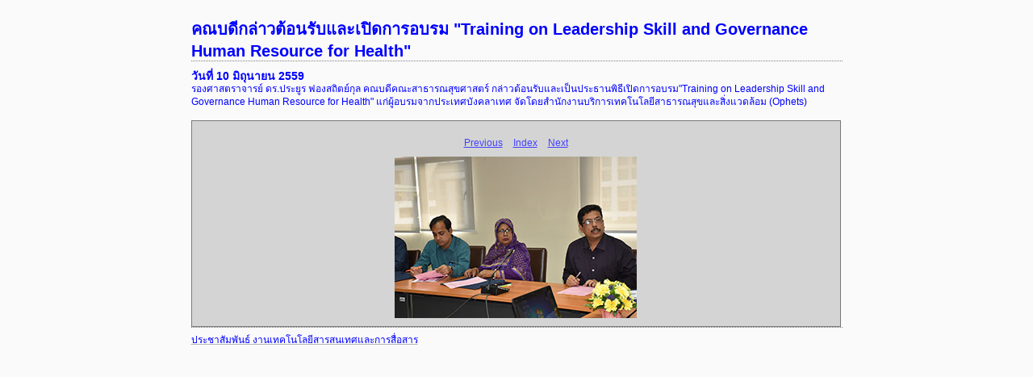

--- FILE ---
content_type: text/html
request_url: https://www.ph.mahidol.ac.th/prph/2559/06/10.06.2/10.06.2/content/_9019031593_large.html
body_size: 4476
content:
<html xml:lang="en" xmlns="http://www.w3.org/1999/xhtml">
<head>
<meta http-equiv="Content-Type" content="text/html; charset=UTF-8" />
<meta name="generator" content="Adobe Lightroom" />
<title>คณบดีกล่าวต้อนรับและเปิดการอบรม "Training on Leadership Skill and Governance Human Resource for Health"</title>
<link rel="stylesheet" type="text/css" media="screen" title="Custom Settings" href="146675487966336024_custom.css" />
<link rel="stylesheet" type="text/css" media="screen" title="Custom Settings" href="../resources/css/master.css" />
<script type="text/javascript">
	  window.AgMode = "publish";
      cellRolloverColor="#a1a1a1";
      cellColor="#d4d4d4";
      
      window.AgOnLoad = function() {
                        tellLightroomWhatImagesWeAreUsing(); 
                        callCallback( "showInPhotoBin", "1_1466754879668" );callCallback( "setActiveImageSize", "large" );
                }
      </script>
<script type="text/javascript" src="../resources/js/liveUpdate.js">
<!--padding for ie-->
</script>
<script type="text/javascript" src="../resources/js/cutName.js">
<!--padding for ie-->
</script>
<!--[if lt IE 7.]> <script defer type="text/javascript"
            src="../resources/js/pngfix.js"></script> <![endif]-->
<!--[if gt IE 6]> <link rel="stylesheet" href="../resources/css/ie7.css"></link> <![endif]-->
<!--[if lt IE 7.]> <link rel="stylesheet" href="../resources/css/ie6.css"></link> <![endif]-->
</head>
<body>
<div id="wrapper2">
<div id="sitetitle">
<h1 onclick="clickTarget( this, 'siteTitle.text' );" id="liveUpdateSiteTitle">คณบดีกล่าวต้อนรับและเปิดการอบรม "Training on Leadership Skill and Governance Human Resource for Health"</h1>
</div>
<div id="collectionHeader">
<h1 onclick="clickTarget( this, 'groupTitle.text' );" id="liveUpdateCollectionTitle">วันที่ 10 มิถุนายน 2559</h1>
<p onclick="clickTarget( this, 'groupDescription.text' );" id="liveUpdateCollectionDescription">รองศาสตราจารย์ ดร.ประยูร ฟองสถิตย์กุล คณบดีคณะสาธารณสุขศาสตร์ กล่าวต้อนรับและเป็นประธานพิธีเปิดการอบรม"Training on Leadership Skill and Governance Human Resource for Health"
แก่ผู้อบรมจากประเทศบังคลาเทศ จัดโดยสำนักงานบริการเทคโนโลยีสาธารณสุขและสิ่งแวดล้อม (Ophets)</p>
</div>
<div id="stage2">
<div id="previewFull" class="borderTopLeft borderBottomRight">
<div id="detailTitle" onclick="clickTarget( this, 'perImageSetting-title', 'ID1_1466754879668' );"> </div>
<div class="detailNav">
<ul>
<li class="previous">
<a class="detailLinks" href="_1318247141_large.html">Previous</a>
</li>
<li class="index">
<a href="index.html" class="detailLinks">Index</a>
</li>
<li class="next">
<a class="detailLinks" href="_3813412965_large.html">Next</a>
</li>
</ul>
</div>
<div id="tempDiv"><!--padding for OS X 10.6-->
</div>
<div id="tempWidth"><!--padding for OS X 10.6-->
</div>
<script type="text/javascript">
			var nameDiv = document.getElementById("tempDiv");
			var widthDiv = document.getElementById("tempWidth");
			var width = parseInt(widthDiv.innerHTML, 10);
			var largeName = addSpace(nameDiv.innerHTML, width - 14);
			try {
				nameDiv.parentNode.removeChild(nameDiv);
				widthDiv.parentNode.removeChild(widthDiv);
			} catch (e) {}
		</script>
<div id="detailImage">
<a href="index.html">
<img src="../content/bin/images/large/_9019031593.jpg" width="300" height="200" id="ID1_1466754879668" alt="DSC_0284" />
</a>
</div>
<div id="detailCaption" onclick="clickTarget( this, 'perImageSetting-description', 'ID1_1466754879668' );"> </div>
</div>
</div>
<div class="clear">
<!--padding for ie-->
</div>
<div id="contact">
<a href="">
<span onclick="clickTarget( this, 'contactInfo.text' );" id="liveUpdateContactInfo">ประชาสัมพันธ์ งานเทคโนโลยีสารสนเทศและการสื่อสาร</span></a>
</div>
<div class="clear">
<!--padding for ie-->
</div>
</div>
</body>
</html>


--- FILE ---
content_type: text/css
request_url: https://www.ph.mahidol.ac.th/prph/2559/06/10.06.2/10.06.2/content/146675487966336024_custom.css
body_size: 2107
content:
				#previewFull {background-color: #d4d4d4 !important; width: 803px !important; color: inherit}
				#liveUpdateContactInfo {color: #0000ff !important; background-color: inherit;}
				.borderRightDotted {border-right: 1px dotted #787878 !important;}
				.logo {display: none !important;}
				#liveUpdateCollectionDescription {color: #0000ff !important; background-color: inherit;}
				.detailNav, .detailLinks, #detailCaption, #detailTitle {color: #4242ff !important; background-color: inherit;}
				.emptyThumbnail {background-color: #d4d4d4 !important; color: inherit;}
				.thumbnail {background-color: #d4d4d4 !important; color: inherit;}
				.previewFullImage {height: 300px !important; width: 803px !important;}
				#stage2 {width: 807px !important;}
				.itemNumber {display: none !important; color: #0000ff !important; background-color: inherit;}
				#content {background-color: #fafafa !important; color: inherit;}
				.borderTopLeft {border-top: 1px solid #787878 !important; border-left: 1px solid #787878 !important;}
				#stage {width: 807px !important;}
				.caption {color: #0000ff !important; background-color: inherit;}
				#wrapper2 {width: 807px !important;}
				.borderBottomRight {border-right: 1px solid #787878 !important; border-bottom: 1px solid #787878 !important;}
				#wrapper {width: 807px !important;}
				#liveUpdateCollectionTitle {color: #0000ff !important; background-color: inherit;}
				.paginationLinks, .pagination, #liveUpdatePagination {color: #0000ff !important; background-color: inherit;}
				.selectedThumbnail, .thumbnail:hover {background-color: #a1a1a1 !important; color: inherit;}
				#liveUpdateSiteTitle {color: #0000ff !important; background-color: inherit;}
				#thumbnailName {color: #4242ff !important; background-color: inherit;}
				#largeName {color: #4242ff !important; background-color: inherit; margin-top: 10px; margin-left: 7px; margin-right: 7px;}
				.borderBottom {border-bottom: 1px solid #787878 !important;}
				.borderRight {border-right: 1px solid #787878 !important;}
				body {background-color: #fafafa !important; color: inherit;}
